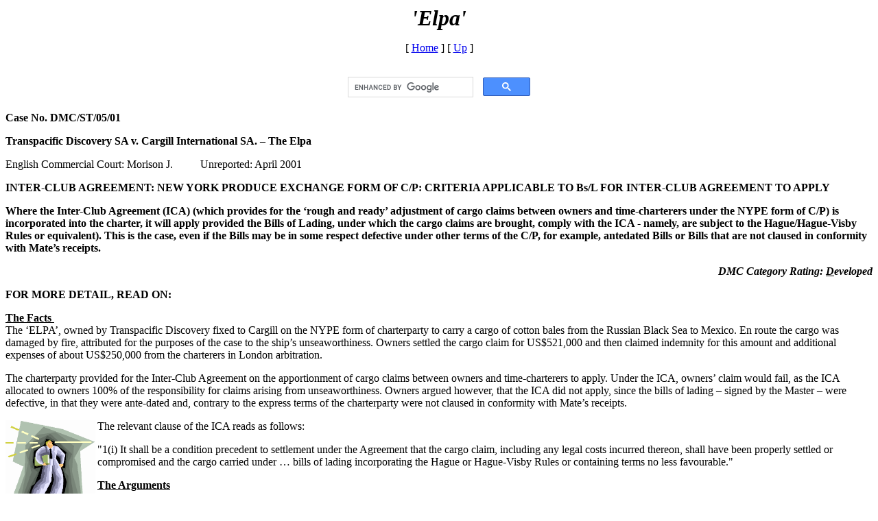

--- FILE ---
content_type: text/html; charset=windows-1252
request_url: https://archive.onlinedmc.co.uk/more_on_'elpa'.htm
body_size: 9248
content:
<html>

<head>
<meta http-equiv="Content-Type" content="text/html; charset=windows-1252">
<title>'Elpa'</title>
<meta name="GENERATOR" content="Microsoft FrontPage 4.0">
<meta name="ProgId" content="FrontPage.Editor.Document">
<meta name="Microsoft Border" content="tb, default">
</head>

<body><!--msnavigation--><table border="0" cellpadding="0" cellspacing="0" width="100%"><tr><td>

<p align="center"><font size="6"><strong><em>'Elpa'</em></strong></font>
</p>


<p align="center"><nobr>[&nbsp;<a href="index.htm">Home</a>&nbsp;]</nobr> <nobr>[&nbsp;<a href="Carriage%20of%20Goods.htm">Up</a>&nbsp;]</nobr>
</p>

<table align="center" width="300">
  <tr><td>
<script>
  (function() {
    var cx = '006856159603366132342:k3fufwcgjgi';
    var gcse = document.createElement('script');
    gcse.type = 'text/javascript';
    gcse.async = true;
    gcse.src = 'https://cse.google.com/cse.js?cx=' + cx;
    var s = document.getElementsByTagName('script')[0];
    s.parentNode.insertBefore(gcse, s);
  })();
</script>
<gcse:search></gcse:search>
  </td></tr>
</table>

</td></tr><!--msnavigation--></table><!--msnavigation--><table border="0" cellpadding="0" cellspacing="0" width="100%"><tr><!--msnavigation--><td valign="top"><font SIZE="3">

<b>
<p>Case No. DMC/ST/05/01</p>
<p>Transpacific Discovery SA v. Cargill International SA. – The Elpa</p>
</b>
<p>English Commercial Court: Morison J.&nbsp;&nbsp;&nbsp;&nbsp;&nbsp;&nbsp;&nbsp;&nbsp;&nbsp;
Unreported: April 2001</p>

<b>
<p>INTER-CLUB AGREEMENT: NEW YORK PRODUCE EXCHANGE FORM OF C/P: CRITERIA
APPLICABLE TO Bs/L FOR INTER-CLUB AGREEMENT TO APPLY</p>
<p>Where the Inter-Club Agreement (ICA) (which provides for the ‘rough and
ready’ adjustment of cargo claims between owners and time-charterers under the
NYPE form of C/P) is incorporated into the charter, it will apply provided the
Bills of Lading, under which the cargo claims are brought, comply with the ICA -
namely, are subject to the Hague/Hague-Visby Rules or equivalent). This is the
case, even if the Bills may be in some respect defective under other terms of
the C/P, for example, antedated Bills or Bills that are not claused in
conformity with Mate’s receipts.</p>
<i>
<p ALIGN="RIGHT">DMC Category Rating: <u>D</u>eveloped</p>
</i>
</b>
<p><b>FOR MORE DETAIL, READ ON:</b></p>
<p><b><u>The Facts&nbsp;</u>&nbsp;&nbsp;</b></font><b><br></b><font SIZE="3">The ‘ELPA’, owned by Transpacific Discovery fixed to Cargill on the NYPE
form of charterparty to carry a cargo of cotton bales from the Russian Black Sea
to Mexico. En route the cargo was damaged by fire, attributed for the purposes
of the case to the ship’s unseaworthiness. Owners settled the cargo claim for
US$521,000 and then claimed indemnity for this amount and additional expenses of
about US$250,000 from the charterers in London arbitration.</p>
<p>The charterparty provided for the Inter-Club Agreement on the apportionment
of cargo claims between owners and time-charterers to apply. Under the ICA,
owners’ claim would fail, as the ICA allocated to owners 100% of the
responsibility for claims arising from unseaworthiness. Owners argued however,
that the ICA did not apply, since the bills of lading – signed by the Master
– were defective, in that they were ante-dated and, contrary to the express
terms of the charterparty were not claused in conformity with Mate’s receipts.</p>
<img SRC="images/Image%20Business%20Man.gif" WIDTH="131" HEIGHT="108" ALIGN="LEFT">
<p>The relevant clause of the ICA reads as follows:</p>
<p>&quot;1(i) It shall be a condition precedent to settlement under the
Agreement that the cargo claim, including any legal costs incurred thereon,
shall have been properly settled or compromised and the cargo carried under …
bills of lading incorporating the Hague or Hague-Visby Rules or containing terms
no less favourable.&quot;</p>
<p><b><u>The Arguments</u><br></b>Charterers argued that the ICA was not rendered inapplicable by an
irregularity in the bills of lading which had no bearing on the cargo claim. So
the requirements of clause 1(i) were met and owners’ claim therefore failed.</p>
<p><b><u>Previous Cases - 'The Hawk'</u><br>
</b>Issues of this nature had been considered in earlier cases, particularly in
the case of ‘The Hawk’ in late 1998. The Judge in that case held that it was
necessary to imply into clause 1(I) of the ICA &quot;that to qualify for
apportionment under the agreement the bill of lading must have been authorised
under the charterparty….. however it is important that this test be applied
broadly and flexibly and so as to give effect to the commercial purpose of the
ICA.&quot;</p>
<p>His conclusions in that case were the following:</p>
<p>&quot;2 Where a shortage claim is concerned and where a question arises as to
whether the relevant goods were ever delivered into the possession of the owners
or their agents at the port of loading, then, as held in ‘The Holstencruiser’,
it is for the charterers to prove that the bill of lading was authorised in the
sense that it was a bill which the master would have had the authority of the
owners to sign…… The bill will be authorised to the extent that the goods
acknowledged in it have in fact been received by the owners.&quot;</p>
<p>3 Where no issue arises of the kind mentioned in (2), then prima facie the
bills will be authorised bills and any omission in the bills of notations to be
found in the receipts will not, of itself, constitute a bar to recovery under
the ICA.</p>
<p>4 Where however there is a causal connection between the cargo claims in
respect of which indemnity is sought and the discrepancy between mate’s
receipts and the relevant bill of lading, the owners may be able to recover
damages for breach of [charter] and such damages may reduce or extinguish the
contribution due to the charterers under the ICA agreement.&quot;</p>
<p><b><u>The Judgment</u><br></b>Morison J. said in the present case:
<img SRC="images/Image%20Pointing%20Finger.gif" WIDTH="79" HEIGHT="150" ALIGN="LEFT">
</p>
<p>&quot;Absent authority, I would take the following approach. The charter
determined the rights and obligation of the parties inter se. The ICA is dealing
with what should happen to third party claims successfully made against one or
other of them. The ICA applies only to cargo claims which have been brought
under bills of lading which contain the Hague-Visby Rules governing the
carriage. If the goods were never shipped so that the bills never applied to the
cargo then the claim would be outwith the ICA. If the goods were shipped but the
bills were not issued in accordance with the Charter, provided the cargo claim
was not affected, that is provided the claim was still a claim under the bill of
lading and subject to the regime of the Rules, then the ICA applies. The ICA
only ceases to apply if the cargo claim is not made under the bill…. or…..
the protections and limits in the Rules are lost. There is no need to search for
any implied term.&quot;</p>
<p>He expressed himself &quot;troubled by the decision in ‘The Holstencruiser’&quot;.
As for the decision in ‘The Hawk’, he felt, on balance, that conclusions 2
and 3 quoted above were correct. He differed from conclusion (4), &quot;for the
practical reason that it will not be possible where there has been a compromise
of the cargo claims to say to what effect if any a particular contention has had
on the ultimate agreed figure. There is, I think, no need to go beyond
conclusion 3…&quot;</p>
<p>He concluded: &quot;Once it was established that the cargo claims were based
upon bills of lading which incorporated the necessary limitations then that
would be sufficient to cross the threshold into the application of the ICA&quot;.</p>
<p>He therefore found for the charterers and upheld the arbitrators’ award
accordingly.</p>
</font>
<p><b><font size="2"><u>Cases&nbsp; considered</u><br></font></b><font size="2">The Holstencruiser [1992] 2 Lloyd’s Rep 378: Oceanfocus Shipping Ltd v. Hyundai Merchant Marine Co Ltd – The Hawk [1999]
1 Lloyd’s Rep 176</font></p>
<b>&nbsp;</b><!--msnavigation--></td></tr><!--msnavigation--></table><!--msnavigation--><table border="0" cellpadding="0" cellspacing="0" width="100%"><tr><td>

        <p align="left" style="text-indent: 0; margin-left: 0">
        <font face="Times New Roman">These Case Notes have been prepared
with care, but neither the Editor nor the International and other Contributors can guarantee that they are free from error, nor
that they contain every pertinent point. Reliance should not therefore be placed
upon them without independent verification. The Editor and the International and
other
Contributors disclaim all liability
for any loss of whatsoever nature and howsoever arising as a result of others
acting or refraining from acting in reliance on the contents of this website and
the information to which it gives access. The
Editor claims copyright in the content of the website.</font></p>

</td></tr><!--msnavigation--></table>

<!-- Google tag (gtag.js) -->
<script async src="https://www.googletagmanager.com/gtag/js?id=G-JGT2BKFWM8"></script>
<script>
  window.dataLayer = window.dataLayer || [];
  function gtag(){dataLayer.push(arguments);}
  gtag('js', new Date());

  gtag('config', 'G-JGT2BKFWM8');
</script>
</body>

</html>
